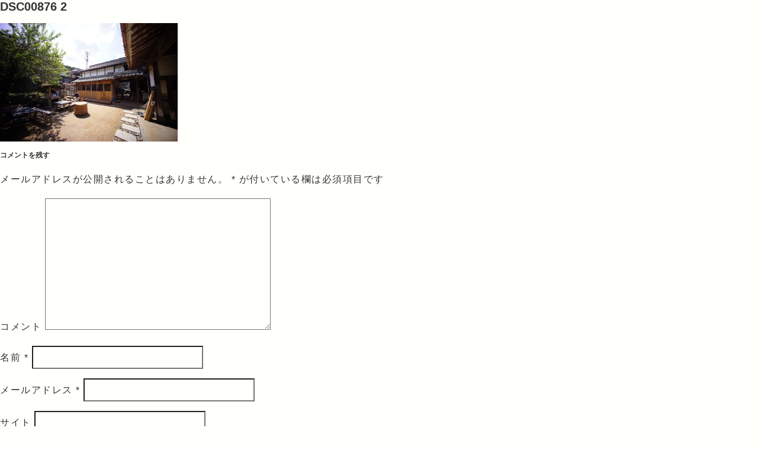

--- FILE ---
content_type: application/javascript
request_url: https://itsmsh.com/wp-content/themes/itsmsh/assets/scripts/vender/barba.min.js
body_size: 4225
content:
!function(t,e){"object"==typeof exports&&"object"==typeof module?module.exports=e():"function"==typeof define&&define.amd?define("Barba",[],e):"object"==typeof exports?exports.Barba=e():t.Barba=e()}(this,function(){return function(t){function e(i){if(n[i])return n[i].exports;var r=n[i]={exports:{},id:i,loaded:!1};return t[i].call(r.exports,r,r.exports,e),r.loaded=!0,r.exports}var n={};return e.m=t,e.c=n,e.p="http://localhost:8080/dist",e(0)}([function(t,e,n){"function"!=typeof Promise&&(window.Promise=n(1));var i={version:"1.0.0",BaseTransition:n(4),BaseView:n(6),BaseCache:n(8),Dispatcher:n(7),HistoryManager:n(9),Pjax:n(10),Prefetch:n(13),Utils:n(5)};t.exports=i},function(t,e,n){(function(e){!function(n){function i(){}function r(t){if("object"!=typeof this)throw new TypeError("Promises must be constructed via new");if("function"!=typeof t)throw new TypeError("not a function");this._state=0,this._handled=!1,this._value=void 0,this._deferreds=[],u(t,this)}function o(t,e){for(;3===t._state;)t=t._value;return 0===t._state?void t._deferreds.push(e):(t._handled=!0,void h(function(){var n=1===t._state?e.onFulfilled:e.onRejected;if(null!==n){var i;try{i=n(t._value)}catch(t){return void a(e.promise,t)}s(e.promise,i)}else(1===t._state?s:a)(e.promise,t._value)}))}function s(t,e){try{if(e===t)throw new TypeError("A promise cannot be resolved with itself.");if(e&&("object"==typeof e||"function"==typeof e)){var n=e.then;if(e instanceof r)return t._state=3,t._value=e,void c(t);if("function"==typeof n)return void u((i=n,o=e,function(){i.apply(o,arguments)}),t)}t._state=1,t._value=e,c(t)}catch(e){a(t,e)}var i,o}function a(t,e){t._state=2,t._value=e,c(t)}function c(t){2===t._state&&0===t._deferreds.length&&h(function(){t._handled||d(t._value)});for(var e=0,n=t._deferreds.length;e<n;e++)o(t,t._deferreds[e]);t._deferreds=null}function u(t,e){var n=!1;try{t(function(t){n||(n=!0,s(e,t))},function(t){n||(n=!0,a(e,t))})}catch(t){if(n)return;n=!0,a(e,t)}}var f=setTimeout,h="function"==typeof e&&e||function(t){f(t,0)},d=function(t){"undefined"!=typeof console&&console&&console.warn("Possible Unhandled Promise Rejection:",t)};r.prototype.catch=function(t){return this.then(null,t)},r.prototype.then=function(t,e){var n=new this.constructor(i);return o(this,new function(t,e,n){this.onFulfilled="function"==typeof t?t:null,this.onRejected="function"==typeof e?e:null,this.promise=n}(t,e,n)),n},r.all=function(t){var e=Array.prototype.slice.call(t);return new r(function(t,n){function i(o,s){try{if(s&&("object"==typeof s||"function"==typeof s)){var a=s.then;if("function"==typeof a)return void a.call(s,function(t){i(o,t)},n)}e[o]=s,0==--r&&t(e)}catch(t){n(t)}}if(0===e.length)return t([]);for(var r=e.length,o=0;o<e.length;o++)i(o,e[o])})},r.resolve=function(t){return t&&"object"==typeof t&&t.constructor===r?t:new r(function(e){e(t)})},r.reject=function(t){return new r(function(e,n){n(t)})},r.race=function(t){return new r(function(e,n){for(var i=0,r=t.length;i<r;i++)t[i].then(e,n)})},r._setImmediateFn=function(t){h=t},r._setUnhandledRejectionFn=function(t){d=t},void 0!==t&&t.exports?t.exports=r:n.Promise||(n.Promise=r)}(this)}).call(e,n(2).setImmediate)},function(t,e,n){(function(t,i){function r(t,e){this._id=t,this._clearFn=e}var o=n(3).nextTick,s=Function.prototype.apply,a=Array.prototype.slice,c={},u=0;e.setTimeout=function(){return new r(s.call(setTimeout,window,arguments),clearTimeout)},e.setInterval=function(){return new r(s.call(setInterval,window,arguments),clearInterval)},e.clearTimeout=e.clearInterval=function(t){t.close()},r.prototype.unref=r.prototype.ref=function(){},r.prototype.close=function(){this._clearFn.call(window,this._id)},e.enroll=function(t,e){clearTimeout(t._idleTimeoutId),t._idleTimeout=e},e.unenroll=function(t){clearTimeout(t._idleTimeoutId),t._idleTimeout=-1},e._unrefActive=e.active=function(t){clearTimeout(t._idleTimeoutId);var e=t._idleTimeout;e>=0&&(t._idleTimeoutId=setTimeout(function(){t._onTimeout&&t._onTimeout()},e))},e.setImmediate="function"==typeof t?t:function(t){var n=u++,i=!(arguments.length<2)&&a.call(arguments,1);return c[n]=!0,o(function(){c[n]&&(i?t.apply(null,i):t.call(null),e.clearImmediate(n))}),n},e.clearImmediate="function"==typeof i?i:function(t){delete c[t]}}).call(e,n(2).setImmediate,n(2).clearImmediate)},function(t,e){function n(){h&&u&&(h=!1,u.length?f=u.concat(f):d=-1,f.length&&i())}function i(){if(!h){var t=s(n);h=!0;for(var e=f.length;e;){for(u=f,f=[];++d<e;)u&&u[d].run();d=-1,e=f.length}u=null,h=!1,a(t)}}function r(t,e){this.fun=t,this.array=e}function o(){}var s,a,c=t.exports={};!function(){try{s=setTimeout}catch(t){s=function(){throw new Error("setTimeout is not defined")}}try{a=clearTimeout}catch(t){a=function(){throw new Error("clearTimeout is not defined")}}}();var u,f=[],h=!1,d=-1;c.nextTick=function(t){var e=new Array(arguments.length-1);if(arguments.length>1)for(var n=1;n<arguments.length;n++)e[n-1]=arguments[n];f.push(new r(t,e)),1!==f.length||h||s(i,0)},r.prototype.run=function(){this.fun.apply(null,this.array)},c.title="browser",c.browser=!0,c.env={},c.argv=[],c.version="",c.versions={},c.on=o,c.addListener=o,c.once=o,c.off=o,c.removeListener=o,c.removeAllListeners=o,c.emit=o,c.binding=function(t){throw new Error("process.binding is not supported")},c.cwd=function(){return"/"},c.chdir=function(t){throw new Error("process.chdir is not supported")},c.umask=function(){return 0}},function(t,e,n){var i=n(5),r={oldContainer:void 0,newContainer:void 0,newContainerLoading:void 0,extend:function(t){return i.extend(this,t)},init:function(t,e){var n=this;return this.oldContainer=t,this._newContainerPromise=e,this.deferred=i.deferred(),this.newContainerReady=i.deferred(),this.newContainerLoading=this.newContainerReady.promise,this.start(),this._newContainerPromise.then(function(t){n.newContainer=t,n.newContainerReady.resolve()}),this.deferred.promise},done:function(){this.oldContainer.parentNode.removeChild(this.oldContainer),this.newContainer.style.visibility="visible",this.deferred.resolve()},start:function(){}};t.exports=r},function(t,e){var n={getCurrentUrl:function(){return window.location.protocol+"//"+window.location.host+window.location.pathname+window.location.search},cleanLink:function(t){return t.replace(/#.*/,"")},xhrTimeout:5e3,xhr:function(t){var e=this.deferred(),n=new XMLHttpRequest;return n.onreadystatechange=function(){if(4===n.readyState)return 200===n.status?e.resolve(n.responseText):e.reject(new Error("xhr: HTTP code is not 200"))},n.ontimeout=function(){return e.reject(new Error("xhr: Timeout exceeded"))},n.open("GET",t),n.timeout=this.xhrTimeout,n.setRequestHeader("x-barba","yes"),n.send(),e.promise},extend:function(t,e){var n=Object.create(t);for(var i in e)e.hasOwnProperty(i)&&(n[i]=e[i]);return n},deferred:function(){return new function(){this.resolve=null,this.reject=null,this.promise=new Promise(function(t,e){this.resolve=t,this.reject=e}.bind(this))}},getPort:function(t){var e=void 0!==t?t:window.location.port,n=window.location.protocol;return""!=e?parseInt(e):"http:"===n?80:"https:"===n?443:void 0}};t.exports=n},function(t,e,n){var i=n(7),r=n(5),o={namespace:null,extend:function(t){return r.extend(this,t)},init:function(){var t=this;i.on("initStateChange",function(e,n){n&&n.namespace===t.namespace&&t.onLeave()}),i.on("newPageReady",function(e,n,i){t.container=i,e.namespace===t.namespace&&t.onEnter()}),i.on("transitionCompleted",function(e,n){e.namespace===t.namespace&&t.onEnterCompleted(),n&&n.namespace===t.namespace&&t.onLeaveCompleted()})},onEnter:function(){},onEnterCompleted:function(){},onLeave:function(){},onLeaveCompleted:function(){}};t.exports=o},function(t,e){var n={events:{},on:function(t,e){this.events[t]=this.events[t]||[],this.events[t].push(e)},off:function(t,e){t in this.events!=0&&this.events[t].splice(this.events[t].indexOf(e),1)},trigger:function(t){if(t in this.events!=0)for(var e=0;e<this.events[t].length;e++)this.events[t][e].apply(this,Array.prototype.slice.call(arguments,1))}};t.exports=n},function(t,e,n){var i=n(5),r={data:{},extend:function(t){return i.extend(this,t)},set:function(t,e){this.data[t]=e},get:function(t){return this.data[t]},reset:function(){this.data={}}};t.exports=r},function(t,e){t.exports={history:[],add:function(t,e){e||(e=void 0),this.history.push({url:t,namespace:e})},currentStatus:function(){return this.history[this.history.length-1]},prevStatus:function(){var t=this.history;return t.length<2?null:t[t.length-2]}}},function(t,e,n){var i=n(5),r=n(7),o=n(11),s=n(8),a=n(9),c={Dom:n(12),History:a,Cache:s,cacheEnabled:!0,transitionProgress:!1,ignoreClassLink:"no-barba",start:function(){this.init()},init:function(){var t=this.Dom.getContainer();this.Dom.getWrapper().setAttribute("aria-live","polite"),this.History.add(this.getCurrentUrl(),this.Dom.getNamespace(t)),r.trigger("initStateChange",this.History.currentStatus()),r.trigger("newPageReady",this.History.currentStatus(),{},t,this.Dom.currentHTML),r.trigger("transitionCompleted",this.History.currentStatus()),this.bindEvents()},bindEvents:function(){document.addEventListener("click",this.onLinkClick.bind(this)),window.addEventListener("popstate",this.onStateChange.bind(this))},getCurrentUrl:function(){return i.cleanLink(i.getCurrentUrl())},goTo:function(t){window.history.pushState(null,null,t),this.onStateChange()},forceGoTo:function(t){window.location=t},load:function(t){var e,n=i.deferred(),r=this;return(e=this.Cache.get(t))||(e=i.xhr(t),this.Cache.set(t,e)),e.then(function(t){var e=r.Dom.parseResponse(t);r.Dom.putContainer(e),r.cacheEnabled||r.Cache.reset(),n.resolve(e)},function(){r.forceGoTo(t),n.reject()}),n.promise},getHref:function(t){if(t)return t.getAttribute&&"string"==typeof t.getAttribute("xlink:href")?t.getAttribute("xlink:href"):"string"==typeof t.href?t.href:void 0},onLinkClick:function(t){for(var e=t.target;e&&!this.getHref(e);)e=e.parentNode;if(this.preventCheck(t,e)){t.stopPropagation(),t.preventDefault(),r.trigger("linkClicked",e,t);var n=this.getHref(e);this.goTo(n)}},preventCheck:function(t,e){if(!window.history.pushState)return!1;var n=this.getHref(e);return!(!e||!n||t.which>1||t.metaKey||t.ctrlKey||t.shiftKey||t.altKey||e.target&&"_blank"===e.target||window.location.protocol!==e.protocol||window.location.hostname!==e.hostname||i.getPort()!==i.getPort(e.port)||n.indexOf("#")>-1||e.getAttribute&&"string"==typeof e.getAttribute("download")||i.cleanLink(n)==i.cleanLink(location.href)||e.classList.contains(this.ignoreClassLink))},getTransition:function(){return o},onStateChange:function(){var t=this.getCurrentUrl();if(this.transitionProgress&&this.forceGoTo(t),this.History.currentStatus().url===t)return!1;this.History.add(t);var e=this.load(t),n=Object.create(this.getTransition());this.transitionProgress=!0,r.trigger("initStateChange",this.History.currentStatus(),this.History.prevStatus());var i=n.init(this.Dom.getContainer(),e);e.then(this.onNewContainerLoaded.bind(this)),i.then(this.onTransitionEnd.bind(this))},onNewContainerLoaded:function(t){this.History.currentStatus().namespace=this.Dom.getNamespace(t),r.trigger("newPageReady",this.History.currentStatus(),this.History.prevStatus(),t,this.Dom.currentHTML)},onTransitionEnd:function(){this.transitionProgress=!1,r.trigger("transitionCompleted",this.History.currentStatus(),this.History.prevStatus())}};t.exports=c},function(t,e,n){var i=n(4).extend({start:function(){this.newContainerLoading.then(this.finish.bind(this))},finish:function(){document.body.scrollTop=0,this.done()}});t.exports=i},function(t,e){var n={dataNamespace:"namespace",wrapperId:"barba-wrapper",containerClass:"barba-container",currentHTML:document.documentElement.innerHTML,parseResponse:function(t){this.currentHTML=t;var e=document.createElement("div");e.innerHTML=t;var n=e.querySelector("title");return n&&(document.title=n.textContent),this.getContainer(e)},getWrapper:function(){var t=document.getElementById(this.wrapperId);if(!t)throw new Error("Barba.js: wrapper not found!");return t},getContainer:function(t){if(t||(t=document.body),!t)throw new Error("Barba.js: DOM not ready!");var e=this.parseContainer(t);if(e&&e.jquery&&(e=e[0]),!e)throw new Error("Barba.js: no container found");return e},getNamespace:function(t){return t&&t.dataset?t.dataset[this.dataNamespace]:t?t.getAttribute("data-"+this.dataNamespace):null},putContainer:function(t){t.style.visibility="hidden",this.getWrapper().appendChild(t)},parseContainer:function(t){return t.querySelector("."+this.containerClass)}};t.exports=n},function(t,e,n){var i=n(5),r=n(10),o={ignoreClassLink:"no-barba-prefetch",init:function(){return!!window.history.pushState&&(document.body.addEventListener("mouseover",this.onLinkEnter.bind(this)),void document.body.addEventListener("touchstart",this.onLinkEnter.bind(this)))},onLinkEnter:function(t){for(var e=t.target;e&&!r.getHref(e);)e=e.parentNode;if(e&&!e.classList.contains(this.ignoreClassLink)){var n=r.getHref(e);if(r.preventCheck(t,e)&&!r.Cache.get(n)){var o=i.xhr(n);r.Cache.set(n,o)}}}};t.exports=o}])});